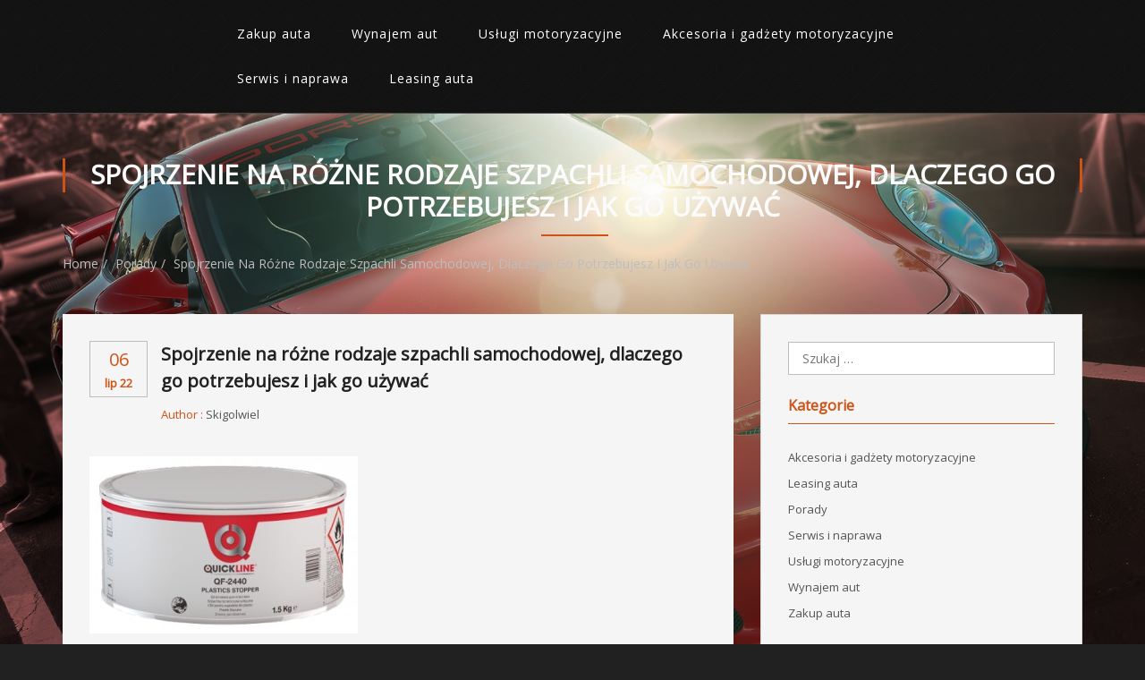

--- FILE ---
content_type: text/html; charset=UTF-8
request_url: https://wielgolaski.pl/spojrzenie-na-rozne-rodzaje-szpachli-samochodowej-dlaczego-go-potrzebujesz-i-jak-go-uzywac/
body_size: 8904
content:
<!DOCTYPE html>
<html lang="pl-PL" class="no-js">
    <head>
        <meta charset="UTF-8">
        <meta name="viewport" content="width=device-width">
        <link rel="profile" href="http://gmpg.org/xfn/11">
        <link rel="pingback" href="https://wielgolaski.pl/xmlrpc.php">       
		<title>Spojrzenie na różne rodzaje szpachli samochodowej, dlaczego go potrzebujesz i jak go używać &#8211; Wielgolaski</title>
<meta name='robots' content='max-image-preview:large' />
<link rel='dns-prefetch' href='//fonts.googleapis.com' />
<link rel="alternate" type="application/rss+xml" title="Wielgolaski &raquo; Kanał z wpisami" href="https://wielgolaski.pl/feed/" />
<link rel="alternate" type="application/rss+xml" title="Wielgolaski &raquo; Kanał z komentarzami" href="https://wielgolaski.pl/comments/feed/" />
<link rel="alternate" title="oEmbed (JSON)" type="application/json+oembed" href="https://wielgolaski.pl/wp-json/oembed/1.0/embed?url=https%3A%2F%2Fwielgolaski.pl%2Fspojrzenie-na-rozne-rodzaje-szpachli-samochodowej-dlaczego-go-potrzebujesz-i-jak-go-uzywac%2F" />
<link rel="alternate" title="oEmbed (XML)" type="text/xml+oembed" href="https://wielgolaski.pl/wp-json/oembed/1.0/embed?url=https%3A%2F%2Fwielgolaski.pl%2Fspojrzenie-na-rozne-rodzaje-szpachli-samochodowej-dlaczego-go-potrzebujesz-i-jak-go-uzywac%2F&#038;format=xml" />
<style id='wp-img-auto-sizes-contain-inline-css' type='text/css'>
img:is([sizes=auto i],[sizes^="auto," i]){contain-intrinsic-size:3000px 1500px}
/*# sourceURL=wp-img-auto-sizes-contain-inline-css */
</style>
<style id='wp-emoji-styles-inline-css' type='text/css'>

	img.wp-smiley, img.emoji {
		display: inline !important;
		border: none !important;
		box-shadow: none !important;
		height: 1em !important;
		width: 1em !important;
		margin: 0 0.07em !important;
		vertical-align: -0.1em !important;
		background: none !important;
		padding: 0 !important;
	}
/*# sourceURL=wp-emoji-styles-inline-css */
</style>
<style id='wp-block-library-inline-css' type='text/css'>
:root{--wp-block-synced-color:#7a00df;--wp-block-synced-color--rgb:122,0,223;--wp-bound-block-color:var(--wp-block-synced-color);--wp-editor-canvas-background:#ddd;--wp-admin-theme-color:#007cba;--wp-admin-theme-color--rgb:0,124,186;--wp-admin-theme-color-darker-10:#006ba1;--wp-admin-theme-color-darker-10--rgb:0,107,160.5;--wp-admin-theme-color-darker-20:#005a87;--wp-admin-theme-color-darker-20--rgb:0,90,135;--wp-admin-border-width-focus:2px}@media (min-resolution:192dpi){:root{--wp-admin-border-width-focus:1.5px}}.wp-element-button{cursor:pointer}:root .has-very-light-gray-background-color{background-color:#eee}:root .has-very-dark-gray-background-color{background-color:#313131}:root .has-very-light-gray-color{color:#eee}:root .has-very-dark-gray-color{color:#313131}:root .has-vivid-green-cyan-to-vivid-cyan-blue-gradient-background{background:linear-gradient(135deg,#00d084,#0693e3)}:root .has-purple-crush-gradient-background{background:linear-gradient(135deg,#34e2e4,#4721fb 50%,#ab1dfe)}:root .has-hazy-dawn-gradient-background{background:linear-gradient(135deg,#faaca8,#dad0ec)}:root .has-subdued-olive-gradient-background{background:linear-gradient(135deg,#fafae1,#67a671)}:root .has-atomic-cream-gradient-background{background:linear-gradient(135deg,#fdd79a,#004a59)}:root .has-nightshade-gradient-background{background:linear-gradient(135deg,#330968,#31cdcf)}:root .has-midnight-gradient-background{background:linear-gradient(135deg,#020381,#2874fc)}:root{--wp--preset--font-size--normal:16px;--wp--preset--font-size--huge:42px}.has-regular-font-size{font-size:1em}.has-larger-font-size{font-size:2.625em}.has-normal-font-size{font-size:var(--wp--preset--font-size--normal)}.has-huge-font-size{font-size:var(--wp--preset--font-size--huge)}.has-text-align-center{text-align:center}.has-text-align-left{text-align:left}.has-text-align-right{text-align:right}.has-fit-text{white-space:nowrap!important}#end-resizable-editor-section{display:none}.aligncenter{clear:both}.items-justified-left{justify-content:flex-start}.items-justified-center{justify-content:center}.items-justified-right{justify-content:flex-end}.items-justified-space-between{justify-content:space-between}.screen-reader-text{border:0;clip-path:inset(50%);height:1px;margin:-1px;overflow:hidden;padding:0;position:absolute;width:1px;word-wrap:normal!important}.screen-reader-text:focus{background-color:#ddd;clip-path:none;color:#444;display:block;font-size:1em;height:auto;left:5px;line-height:normal;padding:15px 23px 14px;text-decoration:none;top:5px;width:auto;z-index:100000}html :where(.has-border-color){border-style:solid}html :where([style*=border-top-color]){border-top-style:solid}html :where([style*=border-right-color]){border-right-style:solid}html :where([style*=border-bottom-color]){border-bottom-style:solid}html :where([style*=border-left-color]){border-left-style:solid}html :where([style*=border-width]){border-style:solid}html :where([style*=border-top-width]){border-top-style:solid}html :where([style*=border-right-width]){border-right-style:solid}html :where([style*=border-bottom-width]){border-bottom-style:solid}html :where([style*=border-left-width]){border-left-style:solid}html :where(img[class*=wp-image-]){height:auto;max-width:100%}:where(figure){margin:0 0 1em}html :where(.is-position-sticky){--wp-admin--admin-bar--position-offset:var(--wp-admin--admin-bar--height,0px)}@media screen and (max-width:600px){html :where(.is-position-sticky){--wp-admin--admin-bar--position-offset:0px}}

/*# sourceURL=wp-block-library-inline-css */
</style><style id='wp-block-heading-inline-css' type='text/css'>
h1:where(.wp-block-heading).has-background,h2:where(.wp-block-heading).has-background,h3:where(.wp-block-heading).has-background,h4:where(.wp-block-heading).has-background,h5:where(.wp-block-heading).has-background,h6:where(.wp-block-heading).has-background{padding:1.25em 2.375em}h1.has-text-align-left[style*=writing-mode]:where([style*=vertical-lr]),h1.has-text-align-right[style*=writing-mode]:where([style*=vertical-rl]),h2.has-text-align-left[style*=writing-mode]:where([style*=vertical-lr]),h2.has-text-align-right[style*=writing-mode]:where([style*=vertical-rl]),h3.has-text-align-left[style*=writing-mode]:where([style*=vertical-lr]),h3.has-text-align-right[style*=writing-mode]:where([style*=vertical-rl]),h4.has-text-align-left[style*=writing-mode]:where([style*=vertical-lr]),h4.has-text-align-right[style*=writing-mode]:where([style*=vertical-rl]),h5.has-text-align-left[style*=writing-mode]:where([style*=vertical-lr]),h5.has-text-align-right[style*=writing-mode]:where([style*=vertical-rl]),h6.has-text-align-left[style*=writing-mode]:where([style*=vertical-lr]),h6.has-text-align-right[style*=writing-mode]:where([style*=vertical-rl]){rotate:180deg}
/*# sourceURL=https://wielgolaski.pl/wp-includes/blocks/heading/style.min.css */
</style>
<style id='wp-block-paragraph-inline-css' type='text/css'>
.is-small-text{font-size:.875em}.is-regular-text{font-size:1em}.is-large-text{font-size:2.25em}.is-larger-text{font-size:3em}.has-drop-cap:not(:focus):first-letter{float:left;font-size:8.4em;font-style:normal;font-weight:100;line-height:.68;margin:.05em .1em 0 0;text-transform:uppercase}body.rtl .has-drop-cap:not(:focus):first-letter{float:none;margin-left:.1em}p.has-drop-cap.has-background{overflow:hidden}:root :where(p.has-background){padding:1.25em 2.375em}:where(p.has-text-color:not(.has-link-color)) a{color:inherit}p.has-text-align-left[style*="writing-mode:vertical-lr"],p.has-text-align-right[style*="writing-mode:vertical-rl"]{rotate:180deg}
/*# sourceURL=https://wielgolaski.pl/wp-includes/blocks/paragraph/style.min.css */
</style>
<style id='global-styles-inline-css' type='text/css'>
:root{--wp--preset--aspect-ratio--square: 1;--wp--preset--aspect-ratio--4-3: 4/3;--wp--preset--aspect-ratio--3-4: 3/4;--wp--preset--aspect-ratio--3-2: 3/2;--wp--preset--aspect-ratio--2-3: 2/3;--wp--preset--aspect-ratio--16-9: 16/9;--wp--preset--aspect-ratio--9-16: 9/16;--wp--preset--color--black: #000000;--wp--preset--color--cyan-bluish-gray: #abb8c3;--wp--preset--color--white: #ffffff;--wp--preset--color--pale-pink: #f78da7;--wp--preset--color--vivid-red: #cf2e2e;--wp--preset--color--luminous-vivid-orange: #ff6900;--wp--preset--color--luminous-vivid-amber: #fcb900;--wp--preset--color--light-green-cyan: #7bdcb5;--wp--preset--color--vivid-green-cyan: #00d084;--wp--preset--color--pale-cyan-blue: #8ed1fc;--wp--preset--color--vivid-cyan-blue: #0693e3;--wp--preset--color--vivid-purple: #9b51e0;--wp--preset--gradient--vivid-cyan-blue-to-vivid-purple: linear-gradient(135deg,rgb(6,147,227) 0%,rgb(155,81,224) 100%);--wp--preset--gradient--light-green-cyan-to-vivid-green-cyan: linear-gradient(135deg,rgb(122,220,180) 0%,rgb(0,208,130) 100%);--wp--preset--gradient--luminous-vivid-amber-to-luminous-vivid-orange: linear-gradient(135deg,rgb(252,185,0) 0%,rgb(255,105,0) 100%);--wp--preset--gradient--luminous-vivid-orange-to-vivid-red: linear-gradient(135deg,rgb(255,105,0) 0%,rgb(207,46,46) 100%);--wp--preset--gradient--very-light-gray-to-cyan-bluish-gray: linear-gradient(135deg,rgb(238,238,238) 0%,rgb(169,184,195) 100%);--wp--preset--gradient--cool-to-warm-spectrum: linear-gradient(135deg,rgb(74,234,220) 0%,rgb(151,120,209) 20%,rgb(207,42,186) 40%,rgb(238,44,130) 60%,rgb(251,105,98) 80%,rgb(254,248,76) 100%);--wp--preset--gradient--blush-light-purple: linear-gradient(135deg,rgb(255,206,236) 0%,rgb(152,150,240) 100%);--wp--preset--gradient--blush-bordeaux: linear-gradient(135deg,rgb(254,205,165) 0%,rgb(254,45,45) 50%,rgb(107,0,62) 100%);--wp--preset--gradient--luminous-dusk: linear-gradient(135deg,rgb(255,203,112) 0%,rgb(199,81,192) 50%,rgb(65,88,208) 100%);--wp--preset--gradient--pale-ocean: linear-gradient(135deg,rgb(255,245,203) 0%,rgb(182,227,212) 50%,rgb(51,167,181) 100%);--wp--preset--gradient--electric-grass: linear-gradient(135deg,rgb(202,248,128) 0%,rgb(113,206,126) 100%);--wp--preset--gradient--midnight: linear-gradient(135deg,rgb(2,3,129) 0%,rgb(40,116,252) 100%);--wp--preset--font-size--small: 13px;--wp--preset--font-size--medium: 20px;--wp--preset--font-size--large: 36px;--wp--preset--font-size--x-large: 42px;--wp--preset--spacing--20: 0.44rem;--wp--preset--spacing--30: 0.67rem;--wp--preset--spacing--40: 1rem;--wp--preset--spacing--50: 1.5rem;--wp--preset--spacing--60: 2.25rem;--wp--preset--spacing--70: 3.38rem;--wp--preset--spacing--80: 5.06rem;--wp--preset--shadow--natural: 6px 6px 9px rgba(0, 0, 0, 0.2);--wp--preset--shadow--deep: 12px 12px 50px rgba(0, 0, 0, 0.4);--wp--preset--shadow--sharp: 6px 6px 0px rgba(0, 0, 0, 0.2);--wp--preset--shadow--outlined: 6px 6px 0px -3px rgb(255, 255, 255), 6px 6px rgb(0, 0, 0);--wp--preset--shadow--crisp: 6px 6px 0px rgb(0, 0, 0);}:where(.is-layout-flex){gap: 0.5em;}:where(.is-layout-grid){gap: 0.5em;}body .is-layout-flex{display: flex;}.is-layout-flex{flex-wrap: wrap;align-items: center;}.is-layout-flex > :is(*, div){margin: 0;}body .is-layout-grid{display: grid;}.is-layout-grid > :is(*, div){margin: 0;}:where(.wp-block-columns.is-layout-flex){gap: 2em;}:where(.wp-block-columns.is-layout-grid){gap: 2em;}:where(.wp-block-post-template.is-layout-flex){gap: 1.25em;}:where(.wp-block-post-template.is-layout-grid){gap: 1.25em;}.has-black-color{color: var(--wp--preset--color--black) !important;}.has-cyan-bluish-gray-color{color: var(--wp--preset--color--cyan-bluish-gray) !important;}.has-white-color{color: var(--wp--preset--color--white) !important;}.has-pale-pink-color{color: var(--wp--preset--color--pale-pink) !important;}.has-vivid-red-color{color: var(--wp--preset--color--vivid-red) !important;}.has-luminous-vivid-orange-color{color: var(--wp--preset--color--luminous-vivid-orange) !important;}.has-luminous-vivid-amber-color{color: var(--wp--preset--color--luminous-vivid-amber) !important;}.has-light-green-cyan-color{color: var(--wp--preset--color--light-green-cyan) !important;}.has-vivid-green-cyan-color{color: var(--wp--preset--color--vivid-green-cyan) !important;}.has-pale-cyan-blue-color{color: var(--wp--preset--color--pale-cyan-blue) !important;}.has-vivid-cyan-blue-color{color: var(--wp--preset--color--vivid-cyan-blue) !important;}.has-vivid-purple-color{color: var(--wp--preset--color--vivid-purple) !important;}.has-black-background-color{background-color: var(--wp--preset--color--black) !important;}.has-cyan-bluish-gray-background-color{background-color: var(--wp--preset--color--cyan-bluish-gray) !important;}.has-white-background-color{background-color: var(--wp--preset--color--white) !important;}.has-pale-pink-background-color{background-color: var(--wp--preset--color--pale-pink) !important;}.has-vivid-red-background-color{background-color: var(--wp--preset--color--vivid-red) !important;}.has-luminous-vivid-orange-background-color{background-color: var(--wp--preset--color--luminous-vivid-orange) !important;}.has-luminous-vivid-amber-background-color{background-color: var(--wp--preset--color--luminous-vivid-amber) !important;}.has-light-green-cyan-background-color{background-color: var(--wp--preset--color--light-green-cyan) !important;}.has-vivid-green-cyan-background-color{background-color: var(--wp--preset--color--vivid-green-cyan) !important;}.has-pale-cyan-blue-background-color{background-color: var(--wp--preset--color--pale-cyan-blue) !important;}.has-vivid-cyan-blue-background-color{background-color: var(--wp--preset--color--vivid-cyan-blue) !important;}.has-vivid-purple-background-color{background-color: var(--wp--preset--color--vivid-purple) !important;}.has-black-border-color{border-color: var(--wp--preset--color--black) !important;}.has-cyan-bluish-gray-border-color{border-color: var(--wp--preset--color--cyan-bluish-gray) !important;}.has-white-border-color{border-color: var(--wp--preset--color--white) !important;}.has-pale-pink-border-color{border-color: var(--wp--preset--color--pale-pink) !important;}.has-vivid-red-border-color{border-color: var(--wp--preset--color--vivid-red) !important;}.has-luminous-vivid-orange-border-color{border-color: var(--wp--preset--color--luminous-vivid-orange) !important;}.has-luminous-vivid-amber-border-color{border-color: var(--wp--preset--color--luminous-vivid-amber) !important;}.has-light-green-cyan-border-color{border-color: var(--wp--preset--color--light-green-cyan) !important;}.has-vivid-green-cyan-border-color{border-color: var(--wp--preset--color--vivid-green-cyan) !important;}.has-pale-cyan-blue-border-color{border-color: var(--wp--preset--color--pale-cyan-blue) !important;}.has-vivid-cyan-blue-border-color{border-color: var(--wp--preset--color--vivid-cyan-blue) !important;}.has-vivid-purple-border-color{border-color: var(--wp--preset--color--vivid-purple) !important;}.has-vivid-cyan-blue-to-vivid-purple-gradient-background{background: var(--wp--preset--gradient--vivid-cyan-blue-to-vivid-purple) !important;}.has-light-green-cyan-to-vivid-green-cyan-gradient-background{background: var(--wp--preset--gradient--light-green-cyan-to-vivid-green-cyan) !important;}.has-luminous-vivid-amber-to-luminous-vivid-orange-gradient-background{background: var(--wp--preset--gradient--luminous-vivid-amber-to-luminous-vivid-orange) !important;}.has-luminous-vivid-orange-to-vivid-red-gradient-background{background: var(--wp--preset--gradient--luminous-vivid-orange-to-vivid-red) !important;}.has-very-light-gray-to-cyan-bluish-gray-gradient-background{background: var(--wp--preset--gradient--very-light-gray-to-cyan-bluish-gray) !important;}.has-cool-to-warm-spectrum-gradient-background{background: var(--wp--preset--gradient--cool-to-warm-spectrum) !important;}.has-blush-light-purple-gradient-background{background: var(--wp--preset--gradient--blush-light-purple) !important;}.has-blush-bordeaux-gradient-background{background: var(--wp--preset--gradient--blush-bordeaux) !important;}.has-luminous-dusk-gradient-background{background: var(--wp--preset--gradient--luminous-dusk) !important;}.has-pale-ocean-gradient-background{background: var(--wp--preset--gradient--pale-ocean) !important;}.has-electric-grass-gradient-background{background: var(--wp--preset--gradient--electric-grass) !important;}.has-midnight-gradient-background{background: var(--wp--preset--gradient--midnight) !important;}.has-small-font-size{font-size: var(--wp--preset--font-size--small) !important;}.has-medium-font-size{font-size: var(--wp--preset--font-size--medium) !important;}.has-large-font-size{font-size: var(--wp--preset--font-size--large) !important;}.has-x-large-font-size{font-size: var(--wp--preset--font-size--x-large) !important;}
/*# sourceURL=global-styles-inline-css */
</style>

<style id='classic-theme-styles-inline-css' type='text/css'>
/*! This file is auto-generated */
.wp-block-button__link{color:#fff;background-color:#32373c;border-radius:9999px;box-shadow:none;text-decoration:none;padding:calc(.667em + 2px) calc(1.333em + 2px);font-size:1.125em}.wp-block-file__button{background:#32373c;color:#fff;text-decoration:none}
/*# sourceURL=/wp-includes/css/classic-themes.min.css */
</style>
<link rel='stylesheet' id='rider-google-fonts-opensans-css' href='//fonts.googleapis.com/css?family=Open+Sans&#038;ver=6.9' type='text/css' media='all' />
<link rel='stylesheet' id='bootstrap-css' href='https://wielgolaski.pl/wp-content/themes/rider/css/bootstrap.css' type='text/css' media='all' />
<link rel='stylesheet' id='font-awesome-css' href='https://wielgolaski.pl/wp-content/themes/rider/css/font-awesome.css' type='text/css' media='all' />
<link rel='stylesheet' id='rider-default-css' href='https://wielgolaski.pl/wp-content/themes/rider/css/default.css' type='text/css' media='' />
<link rel='stylesheet' id='rider-style-css' href='https://wielgolaski.pl/wp-content/themes/rider/style.css' type='text/css' media='all' />
<style id='rider-style-inline-css' type='text/css'>
.logo-fixed img{ max-height: 40px;   }
/*# sourceURL=rider-style-inline-css */
</style>
<script type="text/javascript" src="https://wielgolaski.pl/wp-includes/js/jquery/jquery.min.js" id="jquery-core-js"></script>
<script type="text/javascript" src="https://wielgolaski.pl/wp-includes/js/jquery/jquery-migrate.min.js" id="jquery-migrate-js"></script>
<script type="text/javascript" src="https://wielgolaski.pl/wp-content/themes/rider/js/bootstrap.js" id="bootstrap-js"></script>
<script type="text/javascript" src="https://wielgolaski.pl/wp-content/themes/rider/js/default.js" id="rider-defaultjs-js"></script>
<link rel="https://api.w.org/" href="https://wielgolaski.pl/wp-json/" /><link rel="alternate" title="JSON" type="application/json" href="https://wielgolaski.pl/wp-json/wp/v2/posts/550" /><link rel="EditURI" type="application/rsd+xml" title="RSD" href="https://wielgolaski.pl/xmlrpc.php?rsd" />
<meta name="generator" content="WordPress 6.9" />
<link rel="canonical" href="https://wielgolaski.pl/spojrzenie-na-rozne-rodzaje-szpachli-samochodowej-dlaczego-go-potrzebujesz-i-jak-go-uzywac/" />
<link rel='shortlink' href='https://wielgolaski.pl/?p=550' />
<style type="text/css" id="custom-background-css">
body.custom-background { background-image: url("https://wielgolaski.pl/wp-content/uploads/2019/09/tło-samochód.jpg"); background-position: left top; background-size: cover; background-repeat: no-repeat; background-attachment: fixed; }
</style>
	    </head>
    <body class="wp-singular post-template-default single single-post postid-550 single-format-standard custom-background wp-theme-rider">	
    	

		<header> 
            <div class="scroll-header" id="myId">
                <span class="mask-overlay"></span>
                <div class="royals-container  container">
                    <div class="row">
                        <div class="col-md-2 logo-small col-sm-2">
								                        </div>
                         
                        <div class="col-md-10 col-sm-10 center-content">
                            <div class="row">
                            <div id="mainmenu" class=" col-md-10 col-sm-10">
                                <ul id="menu-menu-i" class="navbar-nav"><li id="menu-item-265" class="menu-item menu-item-type-taxonomy menu-item-object-category menu-item-265"><a href="https://wielgolaski.pl/category/zakup-auta/">Zakup auta</a></li>
<li id="menu-item-264" class="menu-item menu-item-type-taxonomy menu-item-object-category menu-item-264"><a href="https://wielgolaski.pl/category/wynajem-aut/">Wynajem aut</a></li>
<li id="menu-item-263" class="menu-item menu-item-type-taxonomy menu-item-object-category menu-item-263"><a href="https://wielgolaski.pl/category/uslugi-motoryzacyjne/">Usługi motoryzacyjne</a></li>
<li id="menu-item-260" class="menu-item menu-item-type-taxonomy menu-item-object-category menu-item-260"><a href="https://wielgolaski.pl/category/akcesoria-i-gadzety-motoryzacyjne/">Akcesoria i gadżety motoryzacyjne</a></li>
<li id="menu-item-262" class="menu-item menu-item-type-taxonomy menu-item-object-category menu-item-262"><a href="https://wielgolaski.pl/category/serwis-i-naprawa/">Serwis i naprawa</a></li>
<li id="menu-item-261" class="menu-item menu-item-type-taxonomy menu-item-object-category menu-item-261"><a href="https://wielgolaski.pl/category/leasing-auta/">Leasing auta</a></li>
</ul>                                </div><!-- /.nav-collapse -->
                            <div class="col-md-2 col-sm-2 social-icon  no-padding">	
                                 <ul>
                                 		                            </ul>
                            </div>
                          </div>
                        </div>
                    </div>
                </div>
            </div>
        </header>

	<section id="post-550" class="post-550 post type-post status-publish format-standard has-post-thumbnail hentry category-porady">
		<!--breadcrumb start-->
	<div class="royals-container container">
		<div class="site-breadcumb">
			<h1>Spojrzenie na różne rodzaje szpachli samochodowej, dlaczego go potrzebujesz i jak go używać</h1>
			<ol class="breadcrumb breadcrumb-menubar">
				<li class="active"><a href="https://wielgolaski.pl">Home</a> <a href="https://wielgolaski.pl/category/porady/">Porady</a> Spojrzenie na różne rodzaje szpachli samochodowej, dlaczego go potrzebujesz i jak go używać</li>                    
			</ol>
		</div>  
	</div>
	<!--breadcrumb end-->
	<!--blog start-->
	<div class="royals-container container">
		<div class="row">
			<div class="col-md-8 col-sm-7 blog-box">
				<div class="blog-wrap">
					<div class="blog-info">
						<div class="blog-date">
							<a class="color-text" href="https://wielgolaski.pl/2022/07/"> 
								<b>06</b>
								<span>lip 22</span>
							</a>
						</div>
						<div class="blog-meta">
                        	<strong>Spojrzenie na różne rodzaje szpachli samochodowej, dlaczego go potrzebujesz i jak go używać</strong>
							<div class="post-meta"><ul><li><span>Author  : <a href="https://wielgolaski.pl/author/skigolwiel/" title="View all posts by skigolwiel" >skigolwiel</a> </span></li></ul></div>						</div>
					</div>
					<div class="blog-content">
					<img width="300" height="198" src="https://wielgolaski.pl/wp-content/uploads/2022/07/szpachla-samochodowa-z-tworzywa-sztucznego.jpg" class="img-responsive wp-post-image" alt="Spojrzenie na różne rodzaje szpachli samochodowej, dlaczego go potrzebujesz i jak go używać" decoding="async" fetchpriority="high" />
<p>Kiedy pracujesz z samochodem, często będziesz musiał wypełnić małe dziury lub doły w ciele. Istnieje wiele produktów na rynku, które mogą pomóc Ci uzyskać samochód wyglądający gładko i równomiernie po raz kolejny, ale jednym z najbardziej przydatnych jest kit samochodowy. </p>



<span id="more-550"></span>



<p>Szpachla samochodowa, ja ta <a href="https://www.dlalakierni.pl/szpachle-samochodowe">tutaj</a> to zwarta mieszanka, która występuje w różnych teksturach i formułach w zależności od tego, do czego dokładnie jest potrzebna. Chociaż istnieje wiele innych sposobów na naprawę lub ukrycie wgnieceń w samochodzie (takich jak użycie wypełniacza w sprayu lub użycie produktu typu epoksydowego), nie będą one działać dla każdej pracy. Przy prawidłowym użyciu, szpachla do dywanów może być niezwykle użytecznym narzędziem w zestawie narzędzi każdego entuzjasty motoryzacji. Jest też super tani i łatwy w użyciu! Oto wszystko, co musisz wiedzieć o tym wspaniałym produkcie&#8230;</p>



<h1 class="wp-block-heading"># Co to jest zestaw samochodowy?</h1>



<p>Kiedy masz wgniecenie w karoserii samochodu, będziesz musiał podjąć decyzję, czy chcesz je naprawić, czy po prostu ukryć. Naprawa wgniecenia może być niezwykle trudna i czasochłonna. Może być również bardzo kosztowna. Dlatego wiele osób decyduje się ukryć swoje wgniecenia zamiast. W tym miejscu pojawia się kit samochodowy. </p>



<p>Szpachla samochodowa lub wypełniacz karoserii jest miękką, plastyczną pastą, którą można zastosować do wgnieceń, aby wypełnić je i sprawić, że znikną. Jest to świetny produkt, ponieważ jest naprawdę łatwy w użyciu, a efekty utrzymują się przez lata. </p>



<p>Malowanie wypełnionego wgniecenia może być problematyczne: może ono wyglądać nierówno i być bardzo widoczne. Wypełnienie wgniecenia szpachlówką nada mu jednak gładkie, równe wykończenie, które utrzyma się przez wiele lat.</p>
					</div>
										<div class="comments-area">  
						<div class="clearfix"></div> 
<div id="comments" class="article-title">
    </div>                             
					</div>
					<div class="rider-pagination">
						
	<nav class="navigation post-navigation" aria-label="Wpisy">
		<h2 class="screen-reader-text">Nawigacja wpisu</h2>
		<div class="nav-links"><div class="nav-previous"><a href="https://wielgolaski.pl/jak-polerowac-samochod-z-uzyciem-odpowiedniej-maszyny/" rel="prev"><div class="rider_previous_pagination alignleft"><span class="pagination_arrow"> &lt;&lt; </span>Jak polerować samochód, z użyciem odpowiedniej maszyny </div></a></div><div class="nav-next"><a href="https://wielgolaski.pl/pierwsza-jazda-po-torze-kartingowym/" rel="next"><div class="rider_next_pagination alignright">Pierwsza jazda po torze kartingowym<span class="pagination_arrow"> &gt;&gt; </span></div></a></div></div>
	</nav>					</div>
				</div>   
			</div>
						<div class="col-md-4 col-sm-5">
				 <div class="sidebar-box">
         <div class="sidebar-widget widget_search" id="search-3" ><form role="search" method="get" class="search-form" action="https://wielgolaski.pl/">
				<label>
					<span class="screen-reader-text">Szukaj:</span>
					<input type="search" class="search-field" placeholder="Szukaj &hellip;" value="" name="s" />
				</label>
				<input type="submit" class="search-submit" value="Szukaj" />
			</form></div><div class="sidebar-widget widget_categories" id="categories-3" ><h2 class="widget-title">Kategorie</h2>
			<ul>
					<li class="cat-item cat-item-1"><a href="https://wielgolaski.pl/category/akcesoria-i-gadzety-motoryzacyjne/">Akcesoria i gadżety motoryzacyjne</a>
</li>
	<li class="cat-item cat-item-6"><a href="https://wielgolaski.pl/category/leasing-auta/">Leasing auta</a>
</li>
	<li class="cat-item cat-item-8"><a href="https://wielgolaski.pl/category/porady/">Porady</a>
</li>
	<li class="cat-item cat-item-4"><a href="https://wielgolaski.pl/category/serwis-i-naprawa/">Serwis i naprawa</a>
</li>
	<li class="cat-item cat-item-5"><a href="https://wielgolaski.pl/category/uslugi-motoryzacyjne/">Usługi motoryzacyjne</a>
</li>
	<li class="cat-item cat-item-2"><a href="https://wielgolaski.pl/category/wynajem-aut/">Wynajem aut</a>
</li>
	<li class="cat-item cat-item-3"><a href="https://wielgolaski.pl/category/zakup-auta/">Zakup auta</a>
</li>
			</ul>

			</div>
		<div class="sidebar-widget widget_recent_entries" id="recent-posts-3" >
		<h2 class="widget-title">Najnowsze wpisy</h2>
		<ul>
											<li>
					<a href="https://wielgolaski.pl/czy-wlasna-myjnia-sie-oplaca-start-krok-po-kroku/">Czy własna myjnia się opłaca? Start krok po kroku</a>
									</li>
											<li>
					<a href="https://wielgolaski.pl/kompletny-przewodnik-po-zestawach-gabek-polerskich-rodzaje-zastosowanie-i-konserwacja/">Kompletny przewodnik po zestawach gąbek polerskich: rodzaje, zastosowanie i konserwacja</a>
									</li>
											<li>
					<a href="https://wielgolaski.pl/wybor-lampy-recznej-do-warsztatu-samochodowego-praktyczne-rady-i-nowoczesne-technologie/">Wybór Lampy Ręcznej do Warsztatu Samochodowego: Praktyczne Rady i Nowoczesne Technologie</a>
									</li>
											<li>
					<a href="https://wielgolaski.pl/przewodnik-po-cenach-gumowych-dywanikow-samochodowych-na-rynku/">Przewodnik po cenach gumowych dywaników samochodowych na rynku</a>
									</li>
											<li>
					<a href="https://wielgolaski.pl/konstrukcja-i-inzynieria-sportowego-auta/">Konstrukcja i inżynieria sportowego auta</a>
									</li>
					</ul>

		</div>  </div>			</div>
		</div>
	</div>
	<!--blog end-->
</section>
<footer>
    <div class="footer-bg">
        <div class="royals-container  container">
            <div class="footer-logo">
                            </div>
            <div class="footer-text">
				                <div class="footer-social-icon">
                     <ul>
                                            </ul>
                </div>
                <div class="copyright">
                    <p>
                        Copyright 2021 Powered by <a href="https://fasterthemes.com/wordpress-themes/rider" target="_blank">Rider WordPress Theme</a>                    </p>
                </div>
            </div>
        </div>
    </div>
</footer>
<script type="speculationrules">
{"prefetch":[{"source":"document","where":{"and":[{"href_matches":"/*"},{"not":{"href_matches":["/wp-*.php","/wp-admin/*","/wp-content/uploads/*","/wp-content/*","/wp-content/plugins/*","/wp-content/themes/rider/*","/*\\?(.+)"]}},{"not":{"selector_matches":"a[rel~=\"nofollow\"]"}},{"not":{"selector_matches":".no-prefetch, .no-prefetch a"}}]},"eagerness":"conservative"}]}
</script>
<script type="text/javascript" src="https://wielgolaski.pl/wp-includes/js/comment-reply.min.js" id="comment-reply-js" async="async" data-wp-strategy="async" fetchpriority="low"></script>
<script id="wp-emoji-settings" type="application/json">
{"baseUrl":"https://s.w.org/images/core/emoji/17.0.2/72x72/","ext":".png","svgUrl":"https://s.w.org/images/core/emoji/17.0.2/svg/","svgExt":".svg","source":{"concatemoji":"https://wielgolaski.pl/wp-includes/js/wp-emoji-release.min.js"}}
</script>
<script type="module">
/* <![CDATA[ */
/*! This file is auto-generated */
const a=JSON.parse(document.getElementById("wp-emoji-settings").textContent),o=(window._wpemojiSettings=a,"wpEmojiSettingsSupports"),s=["flag","emoji"];function i(e){try{var t={supportTests:e,timestamp:(new Date).valueOf()};sessionStorage.setItem(o,JSON.stringify(t))}catch(e){}}function c(e,t,n){e.clearRect(0,0,e.canvas.width,e.canvas.height),e.fillText(t,0,0);t=new Uint32Array(e.getImageData(0,0,e.canvas.width,e.canvas.height).data);e.clearRect(0,0,e.canvas.width,e.canvas.height),e.fillText(n,0,0);const a=new Uint32Array(e.getImageData(0,0,e.canvas.width,e.canvas.height).data);return t.every((e,t)=>e===a[t])}function p(e,t){e.clearRect(0,0,e.canvas.width,e.canvas.height),e.fillText(t,0,0);var n=e.getImageData(16,16,1,1);for(let e=0;e<n.data.length;e++)if(0!==n.data[e])return!1;return!0}function u(e,t,n,a){switch(t){case"flag":return n(e,"\ud83c\udff3\ufe0f\u200d\u26a7\ufe0f","\ud83c\udff3\ufe0f\u200b\u26a7\ufe0f")?!1:!n(e,"\ud83c\udde8\ud83c\uddf6","\ud83c\udde8\u200b\ud83c\uddf6")&&!n(e,"\ud83c\udff4\udb40\udc67\udb40\udc62\udb40\udc65\udb40\udc6e\udb40\udc67\udb40\udc7f","\ud83c\udff4\u200b\udb40\udc67\u200b\udb40\udc62\u200b\udb40\udc65\u200b\udb40\udc6e\u200b\udb40\udc67\u200b\udb40\udc7f");case"emoji":return!a(e,"\ud83e\u1fac8")}return!1}function f(e,t,n,a){let r;const o=(r="undefined"!=typeof WorkerGlobalScope&&self instanceof WorkerGlobalScope?new OffscreenCanvas(300,150):document.createElement("canvas")).getContext("2d",{willReadFrequently:!0}),s=(o.textBaseline="top",o.font="600 32px Arial",{});return e.forEach(e=>{s[e]=t(o,e,n,a)}),s}function r(e){var t=document.createElement("script");t.src=e,t.defer=!0,document.head.appendChild(t)}a.supports={everything:!0,everythingExceptFlag:!0},new Promise(t=>{let n=function(){try{var e=JSON.parse(sessionStorage.getItem(o));if("object"==typeof e&&"number"==typeof e.timestamp&&(new Date).valueOf()<e.timestamp+604800&&"object"==typeof e.supportTests)return e.supportTests}catch(e){}return null}();if(!n){if("undefined"!=typeof Worker&&"undefined"!=typeof OffscreenCanvas&&"undefined"!=typeof URL&&URL.createObjectURL&&"undefined"!=typeof Blob)try{var e="postMessage("+f.toString()+"("+[JSON.stringify(s),u.toString(),c.toString(),p.toString()].join(",")+"));",a=new Blob([e],{type:"text/javascript"});const r=new Worker(URL.createObjectURL(a),{name:"wpTestEmojiSupports"});return void(r.onmessage=e=>{i(n=e.data),r.terminate(),t(n)})}catch(e){}i(n=f(s,u,c,p))}t(n)}).then(e=>{for(const n in e)a.supports[n]=e[n],a.supports.everything=a.supports.everything&&a.supports[n],"flag"!==n&&(a.supports.everythingExceptFlag=a.supports.everythingExceptFlag&&a.supports[n]);var t;a.supports.everythingExceptFlag=a.supports.everythingExceptFlag&&!a.supports.flag,a.supports.everything||((t=a.source||{}).concatemoji?r(t.concatemoji):t.wpemoji&&t.twemoji&&(r(t.twemoji),r(t.wpemoji)))});
//# sourceURL=https://wielgolaski.pl/wp-includes/js/wp-emoji-loader.min.js
/* ]]> */
</script>
</body>
</html>